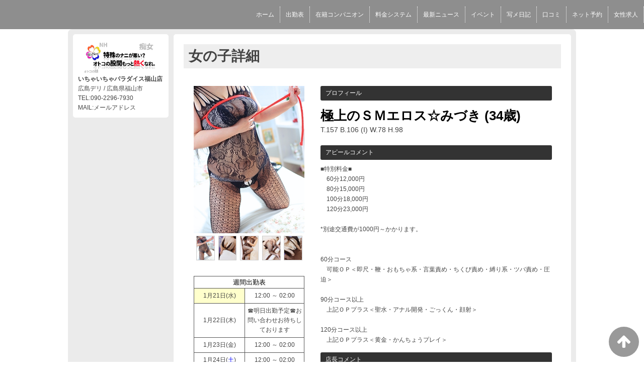

--- FILE ---
content_type: text/html; charset=UTF-8
request_url: https://www.ichaicha-fukuyama.net/top/girls/girldetail/?girl_id=17112253
body_size: 4201
content:
<!DOCTYPE html>
<!--[if lt IE 7 ]><html class="ie ie6" lang="ja"><![endif]-->
<!--[if IE 7 ]><html class="ie ie7" lang="ja"><![endif]-->
<!--[if IE 8 ]><html class="ie ie8" lang="ja"><![endif]-->
<!--[if (gte IE 9)|!(IE)]><!--><html lang="ja"><!--<![endif]-->
  <head>
    <meta charset="utf-8">
    <meta http-equiv="X-UA-Compatible" content="IE=edge,chrome=1">
    <meta name="referrer" content="unsafe-url">
    <!-- <meta name="viewport" content="width=device-width, initial-scale=1, maximum-scale=1, minimum-scale=1"> -->
    <meta name="viewport" content="width=device-width" >
    <script type="text/javascript" src="https://www.ichaicha-fukuyama.net/core/2.6/ip_libs/js/hpb/responsive.noJQuery.js"></script>
    <meta charset="UTF-8" />
    <title>いちゃいちゃパラダイス福山店(Will-next group) | 女の子詳細</title>
    <link rel="shortcut icon" href="https://www.ichaicha-fukuyama.net/favicon.ico">    <meta name="keywords" content="" />
    <meta name="description" content="" />
    <meta name="generator" content="ImpressPages CMS" />
<!--    <meta name="viewport" content="user-scalable=no" /> -->
    <link href="https://www.ichaicha-fukuyama.net/core/2.6/ip_themes/theme_d_00/ip_content.css" rel="stylesheet" type="text/css" />
    <link href="https://www.cityheaven.net/css/feesmart.css?pcmode=sp" rel="stylesheet" type="text/css" />
    <link href="https://www.ichaicha-fukuyama.net/core/2.6/ip_themes/theme_d_00/site.css" rel="stylesheet" type="text/css" />
    <link href="https://www.ichaicha-fukuyama.net/core/2.6/ip_themes/theme_d_00/css/base.css" rel="stylesheet" type="text/css" />
    <link href="https://www.ichaicha-fukuyama.net/core/2.6/ip_themes/theme_d_00/css/theme_d.css" rel="stylesheet" type="text/css" />
    <link href="https://www.ichaicha-fukuyama.net/core/2.6/ip_libs/js/photobox/photobox.css" rel="stylesheet" type="text/css" />
    <link href="https://www.ichaicha-fukuyama.net/core/2.6/ip_libs/js/photobox/photobox.ie.css" rel="stylesheet" type="text/css" />
    <link href="https://www.ichaicha-fukuyama.net/core/2.6/ip_themes/theme_d_00/css/page.css" rel="stylesheet" type="text/css" />
    <link href="https://www.ichaicha-fukuyama.net/website/w2537/file/background_css/theme_d_00_background.css" rel="stylesheet" type="text/css" />
    <link href="https://www.ichaicha-fukuyama.net/core/2.6/ip_themes/theme_d_00/css/girldetail.css" rel="stylesheet" type="text/css" />
    <link href="https://maxcdn.bootstrapcdn.com/font-awesome/4.7.0/css/font-awesome.min.css" rel="stylesheet" type="text/css" />
    <link href="https://www.ichaicha-fukuyama.net/core/2.6/ip_plugins/hpbuilder/hpb_gravure/widget/HpbGravure/public/photobox.css" rel="stylesheet" type="text/css" />
    <link href="https://www.ichaicha-fukuyama.net/core/2.6/ip_plugins/hpbuilder/hpb_gravure/widget/HpbGravure/public/photobox.ie.css" rel="stylesheet" type="text/css" />
    <link href="https://www.ichaicha-fukuyama.net/core/2.6/ip_plugins/hpbuilder/hpb_ranking/widget/HpbRanking/public/HpbRanking.css" rel="stylesheet" type="text/css" />
    <link href="https://www.ichaicha-fukuyama.net/core/2.6/ip_plugins/hpbuilder/hpb_slide/widget/HpbSlide/public/HpbSlide.css" rel="stylesheet" type="text/css" />

    <!--[if lt IE 9]>
    <script type="text/javascript" src="https://www.ichaicha-fukuyama.net/core/2.6/ip_themes/theme_d_00/js/html5.js"></script>
    <script type="text/javascript" src="https://www.ichaicha-fukuyama.net/core/2.6/ip_themes/theme_d_00/js/respond.src.js"></script>
    <![endif]-->

    <link rel="canonical" href="https://www.ichaicha-fukuyama.net/top/girls/girldetail/?girl_id=17112253">
    <script type="application/ld+json">
{
  "@context": "http://schema.org",
  "@type": "WebSite",
  "name": "いちゃいちゃパラダイス福山店",
  "url": "http://www.ichaicha-fukuyama.net/"
}
</script>
    <script type="text/javascript" src="https://www.ichaicha-fukuyama.net/core/2.6/ip_libs//js/jquery/jquery.js"></script>
  </head>
  <body>
          <link rel="stylesheet" href="https://maxcdn.bootstrapcdn.com/font-awesome/4.3.0/css/font-awesome.min.css">
  <script type="text/javascript" src="https://www.ichaicha-fukuyama.net/core/2.6/ip_themes/theme_d_00/js/ua.js"></script>
    <link rel="stylesheet" href="https://www.ichaicha-fukuyama.net/core/2.6/ip_themes/theme_d_00/css/menu/sp_menu.css">
      <script type="text/javascript" src="https://www.ichaicha-fukuyama.net/core/2.6/ip_themes/theme_d_00/js/menu/5.js"></script>
    <link rel="stylesheet" href="https://www.ichaicha-fukuyama.net/core/2.6/ip_themes/theme_d_00/css/video/5.css">
    <link rel="stylesheet" href="https://www.ichaicha-fukuyama.net/core/2.6/ip_themes/theme_d_00/css/menu/style_menu5.css">
      <div class='grobalnavArea' id='grobalNav' style='white-space: nowrap;'>
              <nav class='nav'>
          
<style type='text/css'><!-- .admin_menu_top{ top : 0px; } --></style><div class=""><a href="https://www.ichaicha-fukuyama.net/top/" class="nav-first"><span>ホーム</span></a></div>
<div class=""><a href="https://www.ichaicha-fukuyama.net/top/schedule/" class="nav-first"><span>出勤表</span></a></div>
<div class=""><a href="https://www.ichaicha-fukuyama.net/top/girls/" class="nav-first"><span>在籍コンパニオン</span></a></div>
<div class=""><a href="https://www.ichaicha-fukuyama.net/top/system/" class="nav-first"><span>料金システム</span></a></div>
<div class=""><a href="https://www.ichaicha-fukuyama.net/top/news/" class="nav-first"><span>最新ニュース</span></a></div>
<div class=""><a href="https://www.ichaicha-fukuyama.net/top/event/" class="nav-first"><span>イベント</span></a></div>
<div class=""><a href="https://www.cityheaven.net/hiroshima/A3403/A340301/ichaicha_huk/diarylist/?of=y2" class="nav-first"><span>写メ日記</span></a></div>
<div class=""><a href="https://www.cityheaven.net/hiroshima/A3403/A340301/ichaicha_huk/reviews/?of=y2" class="nav-first"><span>口コミ</span></a></div>
<div class=""><a href="https://www.cityheaven.net/hiroshima/A3403/A340301/ichaicha_huk/A6ShopReservation/?of=y2" class="nav-first"><span>ネット予約</span></a></div>
<div class=""><a href="https://www.girlsheaven-job.net/hiroshima/ma-186/sa-435/ichaicha_huk/?of=y" class="nav-first"><span>女性求人</span></a></div>
        </nav>
      </div>
    <a id="pageTops" style="bottom: -80px;">
    <i class="fa-top fa-arrow-up"></i>
  </a>
  <div style="margin:58px auto 0 auto; max-width:1210px;" id="contents_body">
        <div id="container" class="clearfix">
        <div class="leftbox">
          <div id="gNav" class="box col1">
            <div class="logo">
                            <a href="https://www.ichaicha-fukuyama.net/top/">
              <img class="" src="https://www.ichaicha-fukuyama.net/website/w2537/image/ohp_1Ciue.gif">
              </a>
                          </div>
              <div class="ex-nav">
              <div id=pc_shopdata class=""><strong>いちゃいちゃパラダイス福山店</strong><br>
広島デリ / 広島県福山市<br>
TEL:090-2296-7930<br>
MAIL:メールアドレス</div>              </div>
            
          </div>
          <div id="ipBlock-theme_d_top_left" class="ipBlock">
</div>
        </div>
        
        <div id="main" class="content box mainbox">
        
            <article>
    <h1>女の子詳細</h1>

    
    <div id="mainContents2">
      <div id="primary">
        <div id="content-inner" role="main">
          <section id="recommend" class="section">
            <section id="pickup-article" class="pickup-bubunyase pl0">
              <figure id="widget-area-left" class="float-left">

                <div id="ipBlock-theme_d-17112253-GD-L-1" class="ipBlock">
</div>

                <div class="element-girl-detail">

                  
                                      <div id="panel-picture-preview" class="element-display">
                      <div class="picture_large">
                                                      <img id="large_image_id" src="https://img.cityheaven.net/img/girls/cg/ichaicha_huk/la_grpb0017112253_0000000000pc.jpg" />
                        
                      </div>
                      <ul class="picture_thumb">

                                                      <li>
                                <a href="https://img.cityheaven.net/img/girls/cg/ichaicha_huk/la_grpb0017112253_0000000000pc.jpg">
                                  <img src="https://img.cityheaven.net/img/girls/cg/ichaicha_huk/la_grpb0017112253_0000000000pc.jpg" />
                                </a>
                              </li>
                                                          <li>
                                <a href="https://img.cityheaven.net/img/girls/cg/ichaicha_huk/la_grpb0017112253_0000000001pc.jpg">
                                  <img src="https://img.cityheaven.net/img/girls/cg/ichaicha_huk/la_grpb0017112253_0000000001pc.jpg" />
                                </a>
                              </li>
                                                          <li>
                                <a href="https://img.cityheaven.net/img/girls/cg/ichaicha_huk/la_grpb0017112253_0000000002pc.jpg">
                                  <img src="https://img.cityheaven.net/img/girls/cg/ichaicha_huk/la_grpb0017112253_0000000002pc.jpg" />
                                </a>
                              </li>
                                                          <li>
                                <a href="https://img.cityheaven.net/img/girls/cg/ichaicha_huk/la_grpb0017112253_0000000003pc.jpg">
                                  <img src="https://img.cityheaven.net/img/girls/cg/ichaicha_huk/la_grpb0017112253_0000000003pc.jpg" />
                                </a>
                              </li>
                                                          <li>
                                <a href="https://img.cityheaven.net/img/girls/cg/ichaicha_huk/la_grpb0017112253_0000000004pc.jpg">
                                  <img src="https://img.cityheaven.net/img/girls/cg/ichaicha_huk/la_grpb0017112253_0000000004pc.jpg" />
                                </a>
                              </li>
                            
                      </ul>
                    </div>

                    
                  
                </div>
                
                <div id="ipBlock-theme_d-17112253-GD-L-2" class="ipBlock">
</div>

                
                <div id="ipBlock-theme_d-17112253-GD-L-3" class="ipBlock">
</div>

                <div class="element-girl-detail">

                  
                                      <div class="shukkin_calender element-display">
                      <h6>週間出勤表</h6>
                      <table border="0" cellpadding="0" cellspacing="0">
                        <tbody>

                          
                            <tr>
                              <td class="wc_font_color date">1月21日(<span class="wc_font_color ">水</span>)</td>
                              <td class="wc_font_color">

                                12:00 ～ 02:00
                              </td>
                            </tr>
                          
                            <tr>
                              <td class="wc_font_color">1月22日(<span class="wc_font_color ">木</span>)</td>
                              <td class="wc_font_color">

                                ☎明日出勤予定☎お問い合わせお待ちしております
                              </td>
                            </tr>
                          
                            <tr>
                              <td class="wc_font_color">1月23日(<span class="wc_font_color ">金</span>)</td>
                              <td class="wc_font_color">

                                12:00 ～ 02:00
                              </td>
                            </tr>
                          
                            <tr>
                              <td class="wc_font_color">1月24日(<span class="wc_font_color blue">土</span>)</td>
                              <td class="wc_font_color">

                                12:00 ～ 02:00
                              </td>
                            </tr>
                          
                            <tr>
                              <td class="wc_font_color">1月25日(<span class="wc_font_color red">日</span>)</td>
                              <td class="wc_font_color">

                                12:00 ～ 02:00
                              </td>
                            </tr>
                          
                            <tr>
                              <td class="wc_font_color">1月26日(<span class="wc_font_color ">月</span>)</td>
                              <td class="wc_font_color">

                                12:00 ～ 02:00
                              </td>
                            </tr>
                          
                            <tr>
                              <td class="wc_font_color">1月27日(<span class="wc_font_color ">火</span>)</td>
                              <td class="wc_font_color">

                                -
                              </td>
                            </tr>
                          
                        </tbody>
                      </table>
                    </div>
                  
                </div>

                <div id="ipBlock-theme_d-17112253-GD-L-4" class="ipBlock">
</div>

              </figure>
              <div id="widget-area-right" class="entry-blockin float-right">

                <div id="ipBlock-theme_d-17112253-GD-R-1" class="ipBlock">
</div>

                <div class="element-girl-detail">

                  
                                      <p class="baloon element-display">プロフィール</p>
                    <dl class="category-list element-display">
                      <dt class="category-tips">
                        <div class="make_icon">

                          
                        </div>
                      </dt>
                    </dl>
                    <div class="profilename element-display">
                      極上のＳＭエロス☆みづき                      <span class="age">(34歳)</span>                    </div>
                    <div class="other_profile wc_font_color element-display">
                      T.157                       B.106                       (I)                       W.78                       H.98                                                                 </div>
                  
                </div>

                <div id="ipBlock-theme_d-17112253-GD-R-2" class="ipBlock">
</div>

                                  <div class="element-girl-detail">

                    
                                          <p class="baloon top25 element-display">アピールコメント</p>
                      <div class="commentbox wc_font_color element-display">■特別料金■<br />　60分12,000円　　　　　　　<br />　80分15,000円　　　　　　　<br />　100分18,000円　　　　　　　<br />　120分23,000円　　　　　　　<br /><br />*別途交通費が1000円～かかります。<br />　　<br /><br />60分コース<br />　可能ＯＰ＜即尺・鞭・おもちゃ系・言葉責め・ちくび責め・縛り系・ツバ責め・圧迫＞<br /><br />90分コース以上<br />　上記ＯＰプラス＜聖水・アナル開発・ごっくん・顔射＞<br /><br />120分コース以上<br />　上記ＯＰプラス＜黄金・かんちょうプレイ＞</div>
                    
                  </div>
                
                <div id="ipBlock-theme_d-17112253-GD-R-3" class="ipBlock">
</div>

                                  <div class="element-girl-detail">

                    
                                          <p class="baloon top25 element-display">店長コメント</p>  
                      <div class="commentbox wc_font_color element-display">究極を極めしSMエロス！<br><br>出会った瞬間に目を奪われてしまうほどの『Ｉカップ』<br>ブラジャーからもこぼれてしまいそうな極胸です♪<br><br>ＳＭ関係は、すべて経験済みです。<br>アナル開発はもちろん、『かんちょう・黄金』もできちゃいます<br>各コースにより、オプションも無料で提供しちゃいますよ♪<br><br>当店ならではの貴重な体験を可能なんです！！<br><br>正直かなりオススメです♪<br>プレイ重視の方は、お見逃しなく<br>ここでしかない『何か』をぜひ見つけてみて下さい<br><br><br>してみたい事があるお客様は、受付の際にお問い合わせ下さい。</div>
                    
                  </div>
                
                <div id="ipBlock-theme_d-17112253-GD-R-4" class="ipBlock">
</div>

                
                <div id="ipBlock-theme_d-17112253-GD-R-5" class="ipBlock">
</div>

                
                <div id="ipBlock-theme_d-17112253-GD-R-6" class="ipBlock">
</div>

              </div>
            </section>
            <p class="girl-page-num"><a href="https://www.ichaicha-fukuyama.net/top/girls/" class="link_before">&lt; 女の子一覧へ</a></p>

            
          </section>
        </div>
      </div>
    </div>
  </article>
          <p class="pagetop"><a href="#">ページトップへ</a></p>
        </div>
      </div>
          <footer>
<a href="https://www.ichaicha-fukuyama.net/">
        <small class="copyright">Copyright © ichaicha_fukuyama All Rights Reserved.</small></a>
      </footer>

    
<? #iPad テーマB用フラグを埋め込む ?>
<input type="hidden" id="theme_b_flg" value="1">

<script>
var ip = {
    baseUrl : "https:\/\/www.ichaicha-fukuyama.net\/",
    libraryDir : "core\/2.6\/ip_libs\/",
    themeDir : "core\/2.6\/ip_themes\/",
    moduleDir : "core\/2.6\/ip_cms\/modules\/",
    theme : "theme_d_00",
    zoneName : "top",
    pageId : "85",
    revisionId : "165"};
</script>
                        <script type="text/javascript" src="https://www.ichaicha-fukuyama.net/core/2.6/ip_libs/js/jquery/jquery.js"></script>
                                            <script type="text/javascript" src="https://www.ichaicha-fukuyama.net/core/2.6/ip_themes/theme_d_00/js/jquery.flexslider-min.js"></script>
                                            <script type="text/javascript" src="https://www.ichaicha-fukuyama.net/core/2.6/ip_libs/js/jquery-tools/jquery.tools.form.js"></script>
                                        <script type="text/javascript" src="https://www.ichaicha-fukuyama.net/core/2.6/ip_cms/modules/standard/content_management/public/widgets.js"></script>
                                        <script type="text/javascript" src="https://www.ichaicha-fukuyama.net/tinymceConfig.js"></script>
                                        <script type="text/javascript" src="https://www.ichaicha-fukuyama.net/validatorConfig.js"></script>
                                        <script type="text/javascript" src="https://www.ichaicha-fukuyama.net/core/2.6/ip_themes/theme_d_00/js/common.js"></script>
                                            <script type="text/javascript" src="https://www.ichaicha-fukuyama.net/core/2.6/ip_libs/js/photobox/photobox.js"></script>
                                        <script type="text/javascript" src="https://www.ichaicha-fukuyama.net/core/2.6/ip_cms/modules/developer/inline_management/public/js/previewGirlDetail.js"></script>
                                        <script type="text/javascript" src="https://www.ichaicha-fukuyama.net/core/2.6/ip_libs/js/jquery-tools/jquery.tools.form.js"></script>
                                            <script type="text/javascript" src="https://www.ichaicha-fukuyama.net/core/2.6/ip_cms/modules/community/user/public/ipUser.js"></script>
                                            <script type="text/javascript" src="https://www.ichaicha-fukuyama.net/core/2.6/ip_plugins/hpbuilder/hpb_gravure/widget/HpbGravure/public/gravurePreview.js"></script>
                                        <script type="text/javascript" src="https://www.ichaicha-fukuyama.net/core/2.6/ip_plugins/hpbuilder/hpb_gravure/widget/HpbGravure/public/photobox.js"></script>
                    </div>
</body>
</html>


--- FILE ---
content_type: text/css
request_url: https://www.ichaicha-fukuyama.net/website/w2537/file/background_css/theme_d_00_background.css
body_size: 140
content:
@charset "utf-8";
@media only screen and (max-width:540px){
  body {
background-color:#ffffff;
background-repeat: no-repeat;
  }
}
@media only screen and (min-width:541px){
  body {
background-color:#ffffff;
background-repeat: no-repeat;
  }
}


--- FILE ---
content_type: text/javascript
request_url: https://www.ichaicha-fukuyama.net/core/2.6/ip_themes/theme_d_00/js/menu/5.js
body_size: 1601
content:
(function($){
  var masonry_toggle;
  var masonry_min_width = 540;
  var flexslider_anime;
  var timer = false;

  var _ua = getUAResult(window.navigator.userAgent.toLowerCase());

  // スライドバナー領域の取得（なければウィンドウサイズを取得）
  var hasSlides    = $('#slide_banner_contents').length !== 0 ? true : false;
  var windowWidth  = hasSlides ? $('#slide_banner_contents').width()  : $(window).width();
  var windowHeight = hasSlides ? $('#slide_banner_contents').height() : $(window).height();
  var isScrolled   = !hasSlides;

  // ドキュメントのロードが全て完了してからstyleを書き換える
  $(window).load(function(){
    windowWidth  = $(window).width();
    windowHeight = $(window).height();
    $('div#grobalNav nav.nav').css({'display' : 'none'});
    setStyle(true);
  });

  // ページスクロール時の挙動設定
  $(window).scroll(function(){ setStyle(false);});

  // リサイズされたら
  $(window).resize(function() {
    if (timer !== false) {
      clearTimeout(timer);
    }
    timer = setTimeout(function() {
      // リサイズ後のウィンドウ幅を再取得
      // TODO スライドバナー領域がない場合は？
      windowWidth = $(window).width();
      setStyle(true);
    }, 200);
  });

  $(function(){
    // ページトップ戻るボタン：クリックイベントの設定
    var pageTop = $("#pageTops");
    pageTop.click(function () {
      $('body, html').animate({ scrollTop: 0 }, 500);
      return false;
    });

    // ハンバーガーメニューボタン：クリックイベントの設定
    var spMenubtn = $(".spMenubtn");
    spMenubtn.click(function () {
      $('nav.nav').slideToggle();
      $(this).toggleClass('active');
    });
  });

  function setStyle(flg){
    var contentsY = $('#contents_body').offset() != null && $('#contents_body').offset().top != 0 ? $('#contents_body').offset().top : windowHeight;
    var scrollY    = $(this).scrollTop();

    // スライドバナーが無い場合はコンテンツY軸を0とする
    contentsY  = hasSlides ? contentsY : 0;
    contentsY  = ( (_ua.Mobile || _ua.Tablet) && $('#first_view_flg').val() == '1' ) ? 0 : contentsY;

    // ヘッダ固定メニュー
    if(contentsY <= scrollY){
      if(!isScrolled || flg === true){
        $('div#grobalNav').removeClass('pc_slide_nav');
        $('div#grobalNav').addClass('admin_menu_top');
        //PC閲覧時
        if( !(_ua.Mobile || _ua.Tablet) ){
            $('div#grobalNav').removeClass('sp_header_nav');
            $('div#grobalNav').addClass('pc_header_nav');

            // スライドメニュー設定時のtopをリセット
            $('div#grobalNav').css({'top': ''});

            $('div#grobalNav nav.nav').css({'display' : ''});
        //(スマホ・タブレット)閲覧時
        } else {
            $('div#grobalNav').removeClass('pc_header_nav');
            $('div#grobalNav').addClass('sp_header_nav');
            $('div#grobalNav').css({'top':''});
            // iPhoneでスクロールする度にメニューが消えるのを防ぐ為、iPhone以外の時のみメニューを消す
            if(!isIphone(window.navigator.userAgent.toLowerCase())){
              $('div#grobalNav nav.nav').css({'display' : 'none'});
            }
        }
        $('div#grobalNav').css({'width': windowWidth + 'px'});
        $('#pageTops').css('bottom', '10px');
        isScrolled = true;
      }
    } else if( !_ua.Mobile ){
      //スライダー付メニュー
      if(isScrolled || flg === true){
        $('div#grobalNav').removeClass('pc_header_nav');
        $('div#grobalNav').removeClass('sp_header_nav');
        $('div#grobalNav').removeClass('admin_menu_top');

        // スライドの高さがウィンドウの高さより低い場合はスライドの高さ - 70px（メニュー帯の高さ） を topに設定する
        var menuTop = '';

        if($('#slide_banner_contents').height() > 70){
            menuTop = $(window).height() > $('#slide_banner_contents').height() ? $('#slide_banner_contents').height() - 70 + 'px': '';
        }

//        var menuTop = $(window).height() > $('#slide_banner_contents').height() ? $('#slide_banner_contents').height() - 70 + 'px': '';
        $('div#grobalNav').css({'top':menuTop, 'width': windowWidth + 'px'});

        $('div#grobalNav nav.nav').css({'display' : ''});
        $('div#grobalNav').addClass('pc_slide_nav');
        $('#pageTops').css('bottom', '-80px');

        // (スマホ・タブレット)閲覧時
        if( _ua.Mobile || _ua.Tablet ){
          $('a#nav-toggle').removeClass('active');
        }

        isScrolled = false;
      }
    }
  }
})(jQuery);
